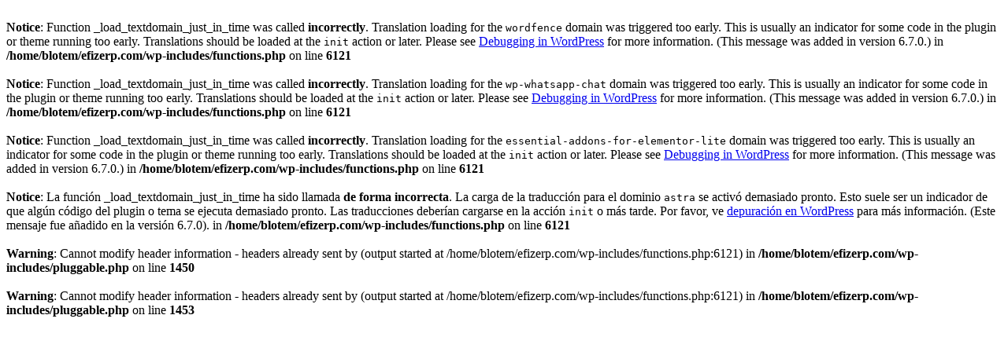

--- FILE ---
content_type: text/html; charset=UTF-8
request_url: https://efizerp.com/elementor-hf/pie-de-pagina/
body_size: 3023
content:
<br />
<b>Notice</b>:  Function _load_textdomain_just_in_time was called <strong>incorrectly</strong>. Translation loading for the <code>wordfence</code> domain was triggered too early. This is usually an indicator for some code in the plugin or theme running too early. Translations should be loaded at the <code>init</code> action or later. Please see <a href="https://developer.wordpress.org/advanced-administration/debug/debug-wordpress/">Debugging in WordPress</a> for more information. (This message was added in version 6.7.0.) in <b>/home/blotem/efizerp.com/wp-includes/functions.php</b> on line <b>6121</b><br />
<br />
<b>Notice</b>:  Function _load_textdomain_just_in_time was called <strong>incorrectly</strong>. Translation loading for the <code>wp-whatsapp-chat</code> domain was triggered too early. This is usually an indicator for some code in the plugin or theme running too early. Translations should be loaded at the <code>init</code> action or later. Please see <a href="https://developer.wordpress.org/advanced-administration/debug/debug-wordpress/">Debugging in WordPress</a> for more information. (This message was added in version 6.7.0.) in <b>/home/blotem/efizerp.com/wp-includes/functions.php</b> on line <b>6121</b><br />
<br />
<b>Notice</b>:  Function _load_textdomain_just_in_time was called <strong>incorrectly</strong>. Translation loading for the <code>essential-addons-for-elementor-lite</code> domain was triggered too early. This is usually an indicator for some code in the plugin or theme running too early. Translations should be loaded at the <code>init</code> action or later. Please see <a href="https://developer.wordpress.org/advanced-administration/debug/debug-wordpress/">Debugging in WordPress</a> for more information. (This message was added in version 6.7.0.) in <b>/home/blotem/efizerp.com/wp-includes/functions.php</b> on line <b>6121</b><br />
<br />
<b>Notice</b>:  La función _load_textdomain_just_in_time ha sido llamada <strong>de forma incorrecta</strong>. La carga de la traducción para el dominio <code>astra</code> se activó demasiado pronto. Esto suele ser un indicador de que algún código del plugin o tema se ejecuta demasiado pronto. Las traducciones deberían cargarse en la acción <code>init</code> o más tarde. Por favor, ve <a href="https://developer.wordpress.org/advanced-administration/debug/debug-wordpress/">depuración en WordPress</a> para más información. (Este mensaje fue añadido en la versión 6.7.0). in <b>/home/blotem/efizerp.com/wp-includes/functions.php</b> on line <b>6121</b><br />
<br />
<b>Warning</b>:  Cannot modify header information - headers already sent by (output started at /home/blotem/efizerp.com/wp-includes/functions.php:6121) in <b>/home/blotem/efizerp.com/wp-includes/pluggable.php</b> on line <b>1450</b><br />
<br />
<b>Warning</b>:  Cannot modify header information - headers already sent by (output started at /home/blotem/efizerp.com/wp-includes/functions.php:6121) in <b>/home/blotem/efizerp.com/wp-includes/pluggable.php</b> on line <b>1453</b><br />
